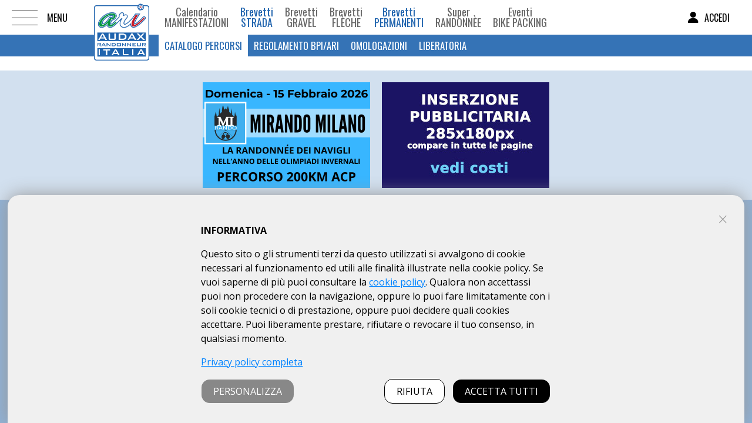

--- FILE ---
content_type: text/html; charset=UTF-8
request_url: https://www.audaxitalia.it/index.php?pg=brevetti_permanenti&org=349&obid=2912
body_size: 7801
content:
<!DOCTYPE html>
<html xmlns="http://www.w3.org/1999/xhtml" xml:lang="it" lang="it"><head><title>Brevetti PERMANENTI</title><meta http-equiv="Content-Type" content="text/html; charset=UTF-8" /><meta name="viewport" content="width=device-width, initial-scale=1, user-scalable=no, minimum-scale=1.0, maximum-scale=1.0" /><link rel="alternate" href="https://www.audaxitalia.it/index.php?pg=brevetti_permanenti&org=349&obid=2912" hreflang="it" /><link rel="apple-touch-icon" sizes="180x180" href="/apple-touch-icon.png" /><link rel="icon" type="image/png" href="/favicon-32x32.png" sizes="32x32" /><link rel="icon" type="image/png" href="/favicon-16x16.png" sizes="16x16" /><link rel="manifest" href="/site.webmanifest" /><meta name="msapplication-TileColor" content="#ffffff" /><meta name="theme-color" content="#ffffff" /><meta name="format-detection" content="telephone=no" /><link rel="canonical" href="https://www.audaxitalia.it/index.php?pg=brevetti_permanenti&org=349&obid=2912" /><meta name="robots" content="INDEX,FOLLOW" /><meta name="description" content="ARI (Audax Randonneur Italia) offre al ciclista un ampio numero di appuntamenti per pedalare su distanze da 100 a 1600 km. I brevetti - brevetti permanenti" /><meta name="keywords" content="randonnee, randonneur, parigi brest parigi, ultracycling, cicloturismo, biciclette, brevetti, noleggio biciclette, negozi di biciclette, costruttori di biciclette, riparazione biciclette,brevetti permanenti" /><meta property="og:site_name" content="A.R.I. Audax Randonneur Italia" /><meta property="og:url" content="https://www.audaxitalia.it/index.php?pg=brevetti_permanenti&org=349&obid=2912" /><meta property="og:title" content="Brevetti PERMANENTI" /><meta property="og:description" content="ARI (Audax Randonneur Italia) offre al ciclista un ampio numero di appuntamenti per pedalare su distanze da 100 a 1600 km. I brevetti - brevetti permanenti" /><link rel="image_src" href="https://www.audaxitalia.it/img/preview.png" /><meta property="og:image" content="https://www.audaxitalia.it/img/preview.png" /><meta property="og:type" content="article" /><script type="text/javascript">function doOnOrientationChange(){var i=window.orientation;90==i||-90==i?(w=sh,h=sw):(w=sw,h=sh),document.cookie="resolution="+w+("devicePixelRatio"in window?","+devicePixelRatio:",1")+"; path=/",window.jQuery&&$("img").each(function(){var i=$(this).width(),e=$(this).attr("src");-1!=e.indexOf("___w")&&(fields="img="+e+"&w="+i+"&cw="+$(this).parent().width(),$.ajax({url:"image-mobile/image-mobile.php",type:"post",data:fields,success:function(i,e,t){itemnode=getxmldoc(t);var n=getxml(itemnode,"img_r");$(this).attr("src",n)}}))})}var sw1=screen.width,sh1=screen.height;sw1>sh1?(sw=sh1,sh=sw1):(sw=sw1,sh=sh1),window.addEventListener("orientationchange",doOnOrientationChange),document.cookie="resolution="+sw+("devicePixelRatio"in window?","+devicePixelRatio:",1")+"; path=/";</script><script type="text/javascript">fd=window.FormData!==undefined;</script><script type="text/javascript">og="a:3:{s:2:\"pg\";s:19:\"brevetti_permanenti\";s:3:\"org\";s:3:\"349\";s:4:\"obid\";s:4:\"2912\";}";</script><script type="text/javascript" src="https://code.jquery.com/jquery-3.7.0.min.js"></script><link rel="preconnect" href="https://fonts.gstatic.com" /><link rel="dns-prefetch" href="https://fonts.gstatic.com" /><link rel="stylesheet" property="stylesheet" href="https://fonts.googleapis.com/css2?family=Open+Sans:wght@300..800&family=Oswald&display=swap" /><script type="text/javascript">window.onload=function(){document.getElementById('cover').style.display="none";}</script></head><body class="body"><div id="cover" style="position:fixed;height:100%;width:100%;top:0;left:0;background-color:#fff;z-index:9999;text-align:center;padding-top:250px;background-image:url(media/immagini/ari_audax_italia.png);background-position:center 20px;background-repeat:no-repeat;"><img src="i/loading.gif" alt="loading" /></div><div class="container-pusher"><div class="mp-pusher" id="mp-pusher"><nav id="mp-menu" class="mp-menu"><div class="mp-level"><div class="mh2 icon">MENU<a id="close_button" class="mp-close-btn" href="#"><i class="fa fa-close"></i></a></div><div class="dn" id="menu_selected" data-ts="2912">brevetti_permanenti</div><ul><li class="noicon" id="t_25"><a  href="index.php?pg=pagine&amp;tree_p=25">Chi siamo</a></li><li class="noicon" id="t_34"><a  href="index.php?pg=pagine&amp;tree_p=34">Organigramma</a></li><li class="icon icon-arrow-left" id="t_1"><a  href="#">Brevetto Rando | Cos'è</a><div class="mp-level" id="ts_1"><div class="mh2 icon">Brevetto Rando | Cos'è<a class="mp-close-btn" href="#"><i class="fa fa-close"></i></a></div><a class="mp-back" href="#">indietro</a><ul><li class="noicon" id="t_2"><a href="index.php?pg=pagine&amp;tree_p=1-2">MANUALE RANDO</a></li><li class="noicon" id="t_3"><a href="index.php?pg=pagine&amp;tree_p=1-3">Spirito Rando</a></li><li class="noicon" id="t_18"><a href="index.php?pg=pagine&amp;tree_p=1-18">Pedalare di notte</a></li><li class="noicon" id="t_4"><a href="index.php?pg=pagine&amp;tree_p=1-4">La storia</a></li></ul></div></li><li class="noicon" id="t_6"><a  href="index.php?pg=pagine&amp;tree_p=6">STATUTO</a></li><li class="noicon" id="t_42"><a  href="index.php?pg=pagine&amp;tree_p=42">Diventare Socio Organizzatore</a></li><li class="icon icon-arrow-left" id="t_31"><a  href="#">Organizzatori</a><div class="mp-level" id="ts_31"><div class="mh2 icon">Organizzatori<a class="mp-close-btn" href="#"><i class="fa fa-close"></i></a></div><a class="mp-back" href="#">indietro</a><ul><li class="noicon" id="t_45"><a href="index.php?pg=pagine&amp;tree_p=31-45">Quote Associative</a></li><li class="noicon" id="t_46"><a href="index.php?pg=pagine&amp;tree_p=31-46">Omologazioni</a></li><li class="noicon" id="t_48"><a href="index.php?pg=pagine&amp;tree_p=31-48">Rinvio e Annullamento eventi</a></li></ul></div></li><li class="noicon" id="t_43"><a  href="index.php?pg=pagine&amp;tree_p=43">Diventare Socio Ciclista</a></li><li class="noicon" id="t_44"><a  href="index.php?pg=pagine&amp;tree_p=44">Rinnovare Aricard</a></li><li class="noicon" id="t_35"><a  href="https://www.audaxitalia.it/index.php?pg=nazionale_ari">Nazionale Italiana Randonneur</a></li><li class="noicon" id="t_53"><a  href="https://www.audaxitalia.it/index.php?pg=campionati_enti">Campionati Enti</a></li><li class="noicon" id="t_29"><a  href="index.php?pg=pagine&amp;tree_p=29">Randagio Magazine</a></li><li class="noicon" id="t_12"><a  href="index.php?pg=pagine&amp;tree_p=12">Iscriversi online ad una manifestazione</a></li><li class="icon icon-arrow-left" id="t_8"><a  href="#">Visita Medica | Data Health</a><div class="mp-level" id="ts_8"><div class="mh2 icon">Visita Medica | Data Health<a class="mp-close-btn" href="#"><i class="fa fa-close"></i></a></div><a class="mp-back" href="#">indietro</a><ul><li class="noicon" id="t_50"><a href="index.php?pg=pagine&amp;tree_p=8-50">Datahealth: di cosa si tratta</a></li><li class="noicon" id="t_49"><a href="index.php?pg=pagine&amp;tree_p=8-49">FAQ Datahealth</a></li></ul></div></li><li class="noicon" id="t_28"><a  href="index.php?pg=pagine&amp;tree_p=28">Dichiarazione di Consapevolezza</a></li><li class="noicon" id="t_36"><a  href="https://www.audaxitalia.it/media/MANUALI-traking-ICRON2-0/ICRON_-2-1_Manuale-randonneur.pdf" target="_blank">ICRON: tracking elettronico</a></li><li class="noicon" id="t_40"><a  href="index.php?pg=pagine&amp;tree_p=40">ARI Hall of Fame</a></li><li class="noicon" id="t_47"><a  href="index.php?pg=pagine&amp;tree_p=47">Inserzioni Pubblicitarie</a></li><li class="noicon" id="t_41"><a  href="index.php?pg=pagine&amp;tree_p=41">Comunicazioni di ARI</a></li><li class="noicon" id="t_22"><a  href="index.php?pg=pagine&amp;tree_p=22">Logotipi di ARI</a></li><li class="mn_1" id="t_19859"><a href="index.php?pg=atlante_percorsi_login">Atlante percorsi</a></li><li class="mn_1" id="t_19639"><a href="index.php?pg=news">News</a></li><li class="mn_1" id="t_19791"><a href="index.php?pg=racconti">Racconti</a></li><li class="mn_1" id="t_19819"><a href="index.php?pg=faq_aricard">FAQ Aricard</a></li><li class="mn_1" id="t_19712"><a href="index.php?pg=contatti">Contatti</a></li></ul></div></nav><nav id="mp-menu_br" class="mp-menu"><div class="mp-level"><div class="mh2 icon">MENU BREVETTI<a id="close_button" class="mp-close-btn" href="#"><i class="fa fa-close"></i></a></div><div class="dn" id="pg_menu_selected" data-ts="brevetti_permanenti">brevetti_permanenti</div><ul><li id="b_manifestazioni"><a  href="index.php?pg=manifestazioni">Calendario MANIFESTAZIONI</a></li><li id="b_brevetti_strada"><a  href="#">Brevetti STRADA</a><div class="mp-level" id="ts_brevetti_strada"><div class="mh2 icon">Brevetti STRADA<a class="mp-close-btn" href="#"><i class="fa fa-close"></i></a></div><a class="mp-back" href="#">indietro</a><ul><li class="noicon" id="b_brevetti_strada"><a href="index.php?pg=brevetti_strada">Archivio</a></li><li class="noicon" id="b_regolamento_strada"><a href="index.php?pg=regolamento_strada">Regolamento</a></li><li class="noicon" id="b_omologazioni_strada"><a href="index.php?pg=omologazioni_strada">Omologazioni</a></li><li class="noicon" id="b_master_audax"><a href="index.php?pg=master_audax">Master Audax</a></li><li class="noicon" id="b_nazionale_ari"><a href="index.php?pg=nazionale_ari">Nazionale</a></li><li class="noicon" id="b_calendario_challenge"><a href="index.php?pg=calendario_challenge">Challenge</a></li><li class="noicon" id="b_calendario_circuiti"><a href="index.php?pg=calendario_circuiti">Circuiti</a></li><li class="noicon" id="b_grand_tour_italia"><a href="index.php?pg=grand_tour_italia">IGT</a></li><li class="noicon" id="b_audax_club_parisienne"><a href="index.php?pg=audax_club_parisienne">ACP</a></li><li class="noicon" id="b_les_randonneurs_mondiaux"><a href="index.php?pg=les_randonneurs_mondiaux">LRM</a></li></ul></div></li><li id="b_brevetti_offroad"><a  href="#">Brevetti GRAVEL</a><div class="mp-level" id="ts_brevetti_offroad"><div class="mh2 icon">Brevetti GRAVEL<a class="mp-close-btn" href="#"><i class="fa fa-close"></i></a></div><a class="mp-back" href="#">indietro</a><ul><li class="noicon" id="b_brevetti_offroad"><a href="index.php?pg=brevetti_offroad">Calendario</a></li><li class="noicon" id="b_master_audax_gravel"><a href="index.php?pg=master_audax_gravel">MASTER AUDAX GRAVEL</a></li><li class="noicon" id="b_regolamento_offroad"><a href="index.php?pg=regolamento_offroad">Regolamento</a></li><li class="noicon" id="b_omologazioni_offroad"><a href="index.php?pg=omologazioni_offroad">Omologazioni</a></li><li class="noicon" id="b_nazionale_ari"><a href="index.php?pg=nazionale_ari">Nazionale</a></li></ul></div></li><li id="b_brevetti_fleche"><a  href="index.php?pg=brevetti_fleche">Brevetti FLÈCHE</a></li><li id="b_brevetti_permanenti"><a  class="msel" href="#">Brevetti PERMANENTI</a><div class="mp-level" id="ts_brevetti_permanenti"><div class="mh2 icon">Brevetti PERMANENTI<a class="mp-close-btn" href="#"><i class="fa fa-close"></i></a></div><a class="mp-back" href="#">indietro</a><ul><li class="noicon" id="b_brevetti_permanenti"><a class="msel" href="index.php?pg=brevetti_permanenti">Catalogo percorsi</a></li><li class="noicon" id="b_regolamento_bpi_ari"><a href="index.php?pg=regolamento_bpi_ari">Regolamento BPI/ARI</a></li><li class="noicon" id="b_omologazioni_permanenti"><a href="index.php?pg=omologazioni_permanenti">Omologazioni</a></li><li class="noicon" id="b_modulo_delega_permanenti"><a href="index.php?pg=modulo_delega_permanenti">Liberatoria</a></li></ul></div></li><li id="b_super_randonnee"><a  href="#">Super Randonnèe</a><div class="mp-level" id="ts_super_randonnee"><div class="mh2 icon">Super Randonnèe<a class="mp-close-btn" href="#"><i class="fa fa-close"></i></a></div><a class="mp-back" href="#">indietro</a><ul><li class="noicon" id="b_super_randonnee"><a href="index.php?pg=super_randonnee">Catalogo percorsi</a></li><li class="noicon" id="b_omologazioni_super_randonnee"><a href="index.php?pg=omologazioni_super_randonnee">Omologazioni</a></li><li class="noicon" id="b_finisher_super_randonnee"><a href="index.php?pg=finisher_super_randonnee">Finisher LSR/ACP</a></li><li class="noicon" id="b_modulo_delega_super_randonnee"><a href="index.php?pg=modulo_delega_super_randonnee">Liberatoria</a></li></ul></div></li><li id="b_eventi_bikepacking"><a  href="#">Eventi BIKE PACKING</a><div class="mp-level" id="ts_eventi_bikepacking"><div class="mh2 icon">Eventi BIKE PACKING<a class="mp-close-btn" href="#"><i class="fa fa-close"></i></a></div><a class="mp-back" href="#">indietro</a><ul><li class="noicon" id="b_eventi_bikepacking"><a href="index.php?pg=eventi_bikepacking">Calendario</a></li><li class="noicon" id="b_regolamento_bikepacking"><a href="index.php?pg=regolamento_bikepacking">Regolamento</a></li><li class="noicon" id="b_finisher_ebp"><a href="index.php?pg=finisher_ebp">Finisher EBP</a></li><li class="noicon" id="b_modulo_delega_bikepacking"><a href="index.php?pg=modulo_delega_bikepacking">Liberatoria</a></li></ul></div></li></ul></div></nav><div class="scroller"><div class="hfx"><div class="menu-trigger-d"><a href="#" id="trigger" class="menu-trigger"></a></div><div class="menu_h"><div id="home"><a href="https://www.audaxitalia.it/" title="A.R.I. Audax Randonneur Italia"><img src="media/immagini/ari_audax_italia.png" alt="A.R.I. Audax Randonneur Italia" srcset="media/immagini/ari_audax_italia_2x.png 2x, media/immagini/ari_audax_italia_3x.png 3x" /></a></div><div id="menu_trigger_br" class="menu-trigger-d_b"><a href="#" id="trigger_br">BREVETTI<i class="fa-solid fa-chevron-right ml10"></i></a></div><div class="menu_h_b"><a href="index.php?pg=manifestazioni"><span class="mn1">Calendario</span><span class="mn2">MANIFESTAZIONI</span></a><a class="m1s" href="index.php?pg=brevetti_strada"><span class="mn1">Brevetti</span><span class="mn2">STRADA</span></a><a href="index.php?pg=brevetti_offroad"><span class="mn1">Brevetti</span><span class="mn2">GRAVEL</span></a><a href="index.php?pg=brevetti_fleche"><span class="mn1">Brevetti</span><span class="mn2">FLÈCHE</span></a><a class="m1s" href="index.php?pg=brevetti_permanenti"><span class="mn1">Brevetti</span><span class="mn2">PERMANENTI</span></a><a href="index.php?pg=super_randonnee"><span class="mn1">Super</span><span class="mn2">Randonnèe</span></a><a href="index.php?pg=eventi_bikepacking"><span class="mn1">Eventi</span><span class="mn2">BIKE PACKING</span></a></div></div><ul class="menu_box_lg"><li><a href="#" id="trigger_l" class="menu_lg"><i class="fa fa-user"></i><span>ACCEDI</span></a></li></ul><div class="header"><div class="menu_h1"><a class="m2s" href="index.php?pg=brevetti_permanenti">Catalogo percorsi</a><a href="index.php?pg=regolamento_bpi_ari">Regolamento BPI/ARI</a><a href="index.php?pg=omologazioni_permanenti">Omologazioni</a><a href="index.php?pg=modulo_delega_permanenti">Liberatoria</a></div></div></div><table class="container-tb"><tr><td class="body-tb"><div class="scroller-inner"><a id="top"></a><div id="container"><div class="container1"><div class="csp fr_c" id="csp_brevetto" data-obj="brevetto"></div></div></div></div><a class="atop" href="#"><i class="fa fa-chevron-up"></i></a></td></tr><tr><td class="footer-tb"><div class="bx_b_5"><div class="bx_b_51"><div class="bx_b_3"><div class="fr_c_b"><div class="fr_m fr_b5 mouse"><div onclick="go_url('https://www.audaxitalia.it/index.php?pg=calendario_brm_acp&org=4&obid=3862',1);"><img src="media/banner/BANNER-ARI-MiRando-2026-2.png" alt="" /></div></div><div class="fr_m fr_b5 mouse"><div onclick="go_url('https://www.audaxitalia.it/index.php?pg=pagine&tree_p=47',1);"><img src="media/inserzionisti/2020/INSERZIONE285x180.jpg" alt="inserzione" /></div></div></div></div></div></div><div class="bx_b_6"><div class="bx_b_61"><div class="bx_b_3"><div class="fr_c_b"><div class="fr_m fr_b5 mouse"><div onclick="go_url('https://www.bicycle-line.com/?utm_source=audaxitalia&utm_medium=banner&utm_campaign=sito_Ari',1);"><img src="media/banner/bycicle-line.gif" alt="Bycicle Line" /></div></div><div class="fr_m fr_b5 mouse"><div onclick="go_url('https://www.treesport.eu/',1);"><img src="media/banner/Treesport-Banner-per-sito.jpg" alt="Treesport" /></div></div><div class="fr_m fr_b5 mouse"><div onclick="go_url('https://www.mobilitadolce.net/',1);"><img src="media/banner/Logo-amodo400.jpg" alt="AMODO" /></div></div><div class="fr_m fr_b5 mouse"><div onclick="go_url('https://www.audaxitalia.it/index.php?pg=grand_tour_italia',1);"><img src="media/banner/Banner-IGT-per-sito.jpg" alt="" /></div></div><div class="fr_m fr_b5 mouse"><div onclick="go_url('https://formulabici.it/',1);"><img src="media/loghi/Logo-Formula-Bici285x180.jpg" alt="FORMULA BICI" /></div></div><div class="fr_m fr_b5 mouse"><div onclick="go_url('http://www.randonneursmondiaux.org/',1);"><img src="media/banner/randoneurs-mondieux.png" alt="LES RANDONNEUR MONDIEAUX" /></div></div><div class="fr_m fr_b5 mouse"><div onclick="go_url('http://www.audax-club-parisien.com/FR/',1);"><img src="media/loghi/LogoACP.jpg" alt="AUDAX CLUB PARISIENNE" /></div></div></div></div></div></div><div id="footer"><table class="footer_t"><tr><td class="footer_td1"><div class="footer_td1_1"><img src="media/immagini/ari_audax_italia.png" alt="A.R.I. Audax Randonneur Italia" srcset="media/immagini/ari_audax_italia_2x.png 2x, media/immagini/ari_audax_italia_3x.png 3x" /></div><div id="social" class="social"><div class="facebook-f"><a href="https://www.facebook.com/AudaxRandonneurItalia/" target="_blank" class="fab fa-facebook-f" title="Facebook" data-rel="tooltip"></a></div><div class="instagram"><a href="https://instagram.com/audaxrandonneuritalia?igshid=OGQ5ZDc2ODk2ZA==" target="_blank" class="fab fa-instagram" title="Instagram" data-rel="tooltip"></a></div><div class="youtube"><a href="https://youtube.com/@a.r.i.audaxrandonneuritali212?si=Ni-u_rUDuWvWDt_0" target="_blank" class="fab fa-youtube" title="YouTube" data-rel="tooltip"></a></div></div></td><td class="footer_td2"><table class="ft_cont"><tr><td><div class="f_lb">Sede legale e amministrativa:</div><p>Via Rivali S. Bartolomeo 2, 48022 LUGO (RA)</p><p>P.I.&nbsp;06203080962<br />C.F.&nbsp;92038170152<br /><br /></p></td><td><a class="af" href="index.php?pg=cookies_policy">COOKIES</a><a class="af" href="index.php?pg=privacy">PRIVACY</a></td></tr></table></td></tr></table></div></td></tr></table></div><div id="mp-menu_l" class="mp-menu_l "><div class="mp-level"><div class="icon mh2">ACCEDI/ASSOCIATI<a class="mp-close-btn" href="#"><i class="fa fa-close"></i></a></div><div id="loginb"><div id="kbox_c_login"><div id="loginbox" class="loginbox"><div class="loginbox_c loginbox_r"><a class="btnX2A btnX2AL mb20" href="index.php?pg=registrati">Diventa socio Ciclista</a><a class="btnX2A btnX2AL1 btnX2_orange" href="index.php?pg=registrati_societa">Diventa organizzatore Socio ARI</a></div><div class="loginbox_c_tit">ACCESSO SOCIO CICLISTA</div><div class="loginbox_c"><form id="login_c" method="post" action="login.php"><input type="hidden" name="login_type" value="c" /><input type="hidden" name="w" value="login" /><input type="hidden" name="loc" value="/index.php?pg=brevetti_permanenti&org=349&obid=2912" />Indirizzo E-Mail:<br /><input type="text" size="22" name="u" value="" /><br />Password:<br /><input type="password" size="22" name="p" value="" /><br /></form><br /><a class="btnX2A btnX2ALa btnX2AL" href="javascript:update('login_c')">Accedi</a><div class="mt5"><a class="kca1" href="javascript:open_pan_updown('passw_c')">Hai perso la password?</a></div><div id="passw_c" class="loginbox_forgot" style="display:none;">Inserisci la tua username/e-mail<br /><form id="login_p_c" method="post" action="login.php"><input type="hidden" name="tu" value="partecipante" /><input type="hidden" name="login_type" value="c" /><input type="hidden" name="loc" value="/index.php?pg=brevetti_permanenti&org=349&obid=2912" /><input type="hidden" name="w" value="login" /><input type="text" name="dimpassw" value="" /><br /></form><a class="btnX2A btnX2ALa btnX2AL" href="javascript:update('login_p_c')">Richiedi password</a>Una e-mail con una nuova password verr&agrave; inviata al tuo indirizzo e-mail</div></div><div class="loginbox_c_tit">ACCESSO SOCIO ORGANIZZATORE</div><div class="loginbox_c"><form id="login_o" method="post" action="login.php"><input type="hidden" name="login_type" value="o" /><input type="hidden" name="w" value="login" /><input type="hidden" name="loc" value="/index.php?pg=brevetti_permanenti&org=349&obid=2912" />Indirizzo E-Mail:<br /><input type="text" size="22" name="u" value="" /><br />Password:<br /><input type="password" size="22" name="p" value="" /><br /></form><br /><a class="btnX2A btnX2ALa btnX2AL" href="javascript:update('login_o')">Accedi</a><div class="mt5"><a class="kca1" href="javascript:open_pan_updown('passw_o')">Hai perso la password?</a></div><div id="passw_o" class="loginbox_forgot" style="display:none;">Inserisci la tua username/e-mail<br /><form id="login_p_o" method="post" action="login.php"><input type="hidden" name="tu" value="organizzatore" /><input type="hidden" name="login_type" value="o" /><input type="hidden" name="loc" value="/index.php?pg=brevetti_permanenti&org=349&obid=2912" /><input type="hidden" name="w" value="login" /><input type="text" name="dimpassw" value="" /><br /></form><a class="btnX2A btnX2ALa btnX2AL" href="javascript:update('login_p_o')">Richiedi password</a>Una e-mail con una nuova password verr&agrave; inviata al tuo indirizzo e-mail</div></div></div></div></div></div></div></div><script type="text/javascript" src="o/js/menu/js/modernizr.custom.js"></script><script type="text/javascript" src="o/js/css/jquery-ui.js"></script><script type="text/javascript" src="o/js/flexslider/jquery.flexslider-min.js"></script><script type="text/javascript" src="o/js/menu/js/classie.js"></script><script type="text/javascript" src="o/js/menu/js/mlpushmenu.js"></script><script type="text/javascript" src="o/js/sessvars.js"></script><script type="text/javascript" src="o/js/jquery-jmenu.js"></script><script type="text/javascript" src="o/js/js.js?ts=1"></script><script type="text/javascript" src="o/js/manage_js.js?ts=1.2"></script><script type="text/javascript" src="o/js/js_ari.js?ts=1.34"></script><script type="text/javascript" src="o/js/selectbox/jquery.combo.select.js"></script><script type="text/javascript" src="o/js/jquery-outerhtml.js"></script><script type="text/javascript" src="o/js/fancybox/jquery.fancybox.js"></script><script type="text/javascript" src="o/js/fancybox/fancybox_init.js"></script><script type="text/javascript" src="o/js/respond.min.js"></script><script type="text/javascript" src="o/js/raty/jquery.raty.js"></script><script type="text/javascript" src="o/js/progressive-image/js/progressive-image.js"></script><link rel="stylesheet" property="stylesheet" href="o/js/css/jquery-ui.css" /><link rel="stylesheet" property="stylesheet" href="o/fonts/fontawesome-pro-6.3.0-web/css/all.min.css" /><link rel="stylesheet" property="stylesheet" href="o/css.css?ts=1.42" /><link rel="stylesheet" property="stylesheet" href="o/css_menu.css" /><link rel="stylesheet" property="stylesheet" href="o/css_brevetto.css?ts=1.42" /><link rel="stylesheet" property="stylesheet" href="o/css_iscrizione.css" /><link rel="stylesheet" property="stylesheet" href="o/js/flexslider/flexslider-theme.css" /><link rel="stylesheet" property="stylesheet" href="o/js/menu/css/icons.css" /><link rel="stylesheet" property="stylesheet" href="o/js/menu/css/component.css" /><link rel="stylesheet" property="stylesheet" href="o/js/jquery-jmenu/css.css" /><link rel="stylesheet" property="stylesheet" href="o/js/selectbox/combo.select.css" /><link rel="stylesheet" property="stylesheet" href="o/js/fancybox/jquery.fancybox.css" /><link rel="stylesheet" property="stylesheet" href="o/js/raty/jquery.raty.css" /><link rel="stylesheet" property="stylesheet" href="o/js/progressive-image/css/progressive-image.css" /><!--[if IE]><script type="text/javascript" src="o/pngfixie/iepngfix_tilebg.js"></script><style type="text/css">img, div, input { behavior: url("o/pngfixie/iepngfix.htc") }</style><![endif]--><div id="ma"></div><div id="ma1"></div><!--googleoff: index--><style>
#disclaimer-cookies {
background:#f0f0f0;color:#000;
border-top-left-radius:20px;
border-top-right-radius:20px;
display:none;position:fixed;bottom:0;margin:0 1%;z-index:9999999;line-height:1.5em;padding:2em;font-size:16px;-webkit-box-shadow: 0px 0px 30px #999;-moz-box-shadow: 0px 0px 30px #999;box-shadow: 0px 0px 30px #999;}
#disclaimer-cookies1 {width:50%;margin:0 auto;}
#disclaimer-cookies a {color:#0083FF;}
.chx{position:absolute;right:20px;top:20px;display:block;padding:10px;text-decoration:none;color:#999 !important;font-size:20px;}
.chx{text-decoration:none;}
#cookie_p {display:none;margin-top:20px;}
.cook_tb {width:100%;border-spacing:0;table-layout:fixed;}
.cook_tb td {width:50%}
.cook_tb1 {width:100%;border-spacing:0;table-layout:fixed;border:0 solid #999;background:#e0e0e0}
.cook_tb1 td {vertical-align:top;}
.cook_tb1a {padding:15px 20px;}
.cook_tb1b {text-align:center;width:80px;padding-top:15px;}
a.cook_a {display:inline-block;border-radius:14px;padding: 8px 20px;width:auto;text-align:center;text-decoration:none;text-transform:uppercase;}
.cck_p{color:#777;margin-top:15px;line-height:18px;font-size:15px;}    
.cck{color:#777;border-bottom:1px solid #aaa;font-size:13px;line-height:16px;padding:10px 0;}    

@media (max-width:480px) {
#disclaimer-cookies {font-size:14px;max-height:80%;overflow:auto;}
#disclaimer-cookies1 {width:98%;}
.cook_tb td {display:block;width:100%}  
.cook_tb td a {display:block;width:100%;margin-bottom:10px;border-radius:4px;}  
}

/* The switch - the box around the slider */
.switch{position:relative;display:inline-block;width:52px;height:30px;}
.switch input{opacity:0;width:0;height:0;}
.slider{position:absolute;cursor:pointer;top:0;left:0;right:0;bottom: 0;background-color:#ccc;-webkit-transition:.4s;transition:.4s;}
.slider:before{position:absolute;content:"";height:22px;width:22px;left:4px;bottom:4px;background-color:white;-webkit-transition:.4s;transition:.4s;}
.mutedslider{position:absolute;cursor:pointer;top:0;left:0;right:0;bottom: 0;background-color:#ccc;}
.mutedslider:before{position:absolute;content:"";height:22px;width:22px;left:4px;bottom:4px;background-color:white;-webkit-transform: translateX(22px);-ms-transform: translateX(22px);transform: translateX(22px);}
input:checked + .slider{background-color:#2196F3;}
input:focus + .slider{box-shadow: 0 0 1px #2196F3;}
input:checked + .slider:before {-webkit-transform: translateX(22px);-ms-transform: translateX(22px);transform: translateX(22px);}
.mutedslider {opacity:.6;cursor: not-allowed!important;}
.mutedslider *{cursor: not-allowed!important;}
.slider.round,.mutedslider.round {border-radius:30px;}
.slider.round:before,.mutedslider.round:before {border-radius:50%;}
</style>    
<div id="disclaimer-cookies"><div id="disclaimer-cookies1"><a class="chx" href="javascript:ckx();"><i class="fal fa-times"></i></a><p><strong>INFORMATIVA</strong></p>
<p>Questo sito o gli strumenti terzi da questo utilizzati si avvalgono di cookie necessari al funzionamento ed utili alle finalit&agrave; illustrate nella cookie policy. Se vuoi saperne di pi&ugrave; puoi consultare la <a href="index.php?pg=cookies_policy" target="_blank" rel="noopener">cookie policy</a>. Qualora non accettassi puoi non procedere con la navigazione, oppure lo puoi fare limitatamente con i soli cookie tecnici o di prestazione, oppure puoi decidere quali cookies accettare. Puoi liberamente prestare, rifiutare o revocare il tuo consenso, in qualsiasi momento.</p><p><a href="index.php?pg=privacy" target="_blank">Privacy policy completa</a></p>
<table class="cook_tb">
<tbody>
<tr>
<td>
<a class="cook_a mr20" style="background:#888;color:#fff;" href="javascript:opcp()">PERSONALIZZA</a>
</td>
<td class="aright">
<a class="cook_a mr10 cook_h" style="background:#fff;color:#000;border:1px solid #000;" href="javascript:okcookie('No')">RIFIUTA</a>
<a class="cook_a cook_h" style="background:#000;color:#fff;" href="javascript:okcookie('Ok')">ACCETTA TUTTI</a></td>
</tr>
</tbody>
</table>

<div id="cookie_p"><table class="cook_tb1"><tbody><tr><td class="cook_tb1a"><strong>Cookie tecnici strettamente necessari</strong><br />Questi strumenti sono di natura prettamente tecnica e non vengono utilizzati per il tracciamento, pertanto, <strong>NON</strong> richiedono il tuo consenso.<div class="cck_p">Cookies salvati: <div class="cck mt10"><strong>info-cookie</strong>, <strong>PHPSESSID</strong>, <strong>resolution</strong>, <br />i cookies che iniziano con <strong>ck_</strong><br />Tipo: HTTP</div></div></td><td class="cook_tb1b"><label class="switch"><input checked class="ick" name="ck_tech" value="1" type="checkbox" /><span class="mutedslider round"></span></label></td></tr></tbody></table><table class="cook_tb1 mt5"><tbody><tr><td class="cook_tb1a"><strong>Cookie statistici</strong><br />I cookie statistici aiutano i proprietari del sito web a capire come i visitatori interagiscono con i siti raccogliendo e trasmettendo informazioni in forma <strong>ANONIMA</strong>.<br /><div class="cck_p">Fornitore: <strong>Google</strong><br /><a href="https://policies.google.com/privacy" target="_blank">Vedi l'informativa sulla privacy di Google <i class="fa fa-link"></i></a><br /><br />Cookies salvati:<div class="cck"><strong>_ga</strong><br />Utilizzato per distinguere gli utenti.Scadenza: 2 anni<br />Tipo: HTTP</div><div class="cck"><strong>_gid</strong><br />Registra un ID univoco utilizzato per generare dati statistici su come il visitatore utilizza il sito internet.<br />Scadenza: 1 giorno<br />Tipo: HTTP</div><div class="cck"><strong>__gads</strong><br />Serve a misurare le interazioni con gli annunci sul nostro dominio e impedire che gli stessi annunci vengano mostrati troppe volte.<br />Scadenza: 1 anno<br />Tipo: HTTP</div><div class="cck">Cookie che inizia per <strong>_gat_gtag_</strong><br />Utilizzato per il riconoscimento anonimo dell'utente.<br />Scadenza: 1 minuto<br />Tipo: HTTP</div></div></td><td class="cook_tb1b"><label class="switch"><input checked class="ick" name="ck_ga" value="1" type="checkbox" /><span class="slider round"></span></label></td></tr></tbody></table>
<table class="cook_tb mt10"><tbody>
<tr>
<td class="aright">
<a class="cook_a mr10" style="background:#fff;color:#000;border:1px solid #000;" href="javascript:okcookie('No')">RIFIUTA</a>
<a class="cook_a mr10" style="background:#fff;color:#000;border:1px solid #000;" href="javascript:okcookie('S')">ACCETTA SELEZIONATI</a>
<a class="cook_a" style="background:#000;color:#fff;" href="javascript:okcookie('Ok')">ACCETTA TUTTI</a></td>
</tr>
</tbody></table></div></div></div><script>function ckx(){document.getElementById('disclaimer-cookies').style.display='none';}function opcp(){if (document.getElementById('cookie_p').style.display == 'none') {document.getElementById('cookie_p').style.display='block';$('.cook_h').hide();} else {document.getElementById('cookie_p').style.display='none';$('.cook_h').show();}}function okcookie(v,n){if (v == "S") {$('.ick').each(function(){var nn = $(this).attr('name');var vv = "No";if ($(this).prop('checked')) {vv = "Ok";}document.cookie=nn+'='+vv+';max-age='+60*60*24*182+';path=/';});v = "Ok";} else {$('.ick').each(function(){var nn = $(this).attr('name');document.cookie = nn+'=; max-age=-99999999;path=/';});}document.cookie='info-cookie='+v+';max-age='+60*60*24*182+';path=/';document.getElementById('disclaimer-cookies').style.display='none';location.reload(true);}function addEvent(element,eventName,fn){if(element.addEventListener){element.addEventListener(eventName,fn,false);}else if(element.attachEvent){element.attachEvent('on'+eventName,fn);}}addEvent(window,'load',function(){document.getElementById('cover').style.display="none";});var x=document.cookie;if(x.indexOf('info-cookie')<0){document.getElementById('disclaimer-cookies').style.display='block';}else{document.getElementById("disclaimer-cookies").style.display='none';}function dc_sh(){document.getElementById('disclaimer-cookies').style.display='block';}
</script><!--googleon: index--></div></body></html>

--- FILE ---
content_type: text/css
request_url: https://www.audaxitalia.it/o/css_brevetto.css?ts=1.42
body_size: 4819
content:
/*****/
    .brpast {
    opacity:.7;
    -moz-opacity:0.7;
    filter:alpha(opacity=70);
    }
    .brpast a, .brpast a:hover {
    color:#777 !important;
    }
    .brtoday {
    background:#92ED8C !important;
    font-weight:bold !important;
    }
    .br_clorg {
    padding:0 !important;
    margin-bottom:10px;
    }
    .br_pp {
    padding:4px !important;
    margin-bottom:2px;
    }
    .br_cl0 {
    padding:0 !important;
    /*margin-bottom:10px;*/
    }
    .br_cl0 a {
    color:#000;
    }
    .br_cl0BR {
    border:1px solid #ddd;
    padding-right:10px;
    /*border-right:10px solid transparent;*/
    }
    .br_cl0 div {
    padding:5px;
    text-align:center;
    vertical-align: top;
    }
    /*.br_cl0 div div {
    display:inline-block;
    width:50%;
    }*/
    .br_c1 {
    background: #f1f1f1;
    height:60px;
    width:100%;
    display:table !important;
    }
    .br_c1 div {
    display:table-cell !important;
    width:50% !important;
    padding:0;
    vertical-align: middle !important;
    }


.brzdisp {
/*margin-top:40px;*/
padding:0 10px;
margin-top:20px;
position:relative;
}
.brzdisp_g {
margin-left:0 !important;
margin-right:0 !important;
}
/*.brzdisp_g .h2t {
margin-left:0;
margin-top:50px;
}*/
.brzdisp_org {
margin-top:20px;

}
.brzdisp .h2t:after {
content:' ';
display: block;
height:2px !important;
background:#2064ae;
width:65px;
margin-bottom:20px;
}
.brzdisp .image-gallery {
display:inline-block;
width:225px;
height:225px;
margin:5px;
}
.brzdisp .image-gallery img {
width:100%;   
}



div.br_ckp {
padding:10px !important;
/*background:url(../img/bgm4.png);*/
margin-bottom:20px;
}
div.br_ckp1 {
padding:10px !important;
/*background:url(../img/bgm4.png);*/
margin:0px;
}

table.br_ckp_h {
width:100%;
color:#fff;
background:#2064AE;
margin-bottom:3px;
border-collapse: collapse;border-spacing: 0;table-layout: fixed;
}
table.br_ckp_h td {
vertical-align:middle;
padding:10px 15px;
}
table.br_ckp_h td div {
font-size:28px !important;
font-family: 'Oswald', sans-serif;
font-weight:normal;
}

table.br_ckp {
width:100%;
border-collapse: collapse;border-spacing: 0;table-layout: fixed;
}
table.br_ckp td {
vertical-align:top;
}
table.br_ckp td.t2 {
width:170px;
text-align:right;
}
table.br_ckp td.t3 {
width:135px;
text-align:right;
}
table.br_ckp td.t3 .msgok {
margin-bottom:0px !important;
}
td.br_ckp1 {
/*background:url(../img/bgc.png);*/
padding:10px;
}

.br_cl {
padding-left:4px;	
padding-right:4px;	
}
.br_cl1 {
padding-left:8px;	
padding-right:8px;	
}

table.br_desc_d {
width:100%;
background:#d0d0d0;
margin-top:5px;
margin-bottom:5px;
}
table.br_desc_d td {
vertical-align:top;
width:50%;
padding:5px !important;
}

table.brt1 {
width:100%;
table-layout:fixed;
border-spacing:0;
border-collapse: collapse;
background:rgba(255,255,255,.2);
}
table.brt1 td {
padding:0;
vertical-align:middle;
color:#fff;
}

    .br_non_compilato {height:70px;padding:10px !important; color:#B8850A;}

    .br_mod {height:40px;line-height:40px;padding:0 !important;}
    .br_mod table {width:100%;border-collapse: collapse;border-spacing: 0;table-layout: fixed;}
    .br_mod td {padding:0;}
    .br_mod a {
    display: block;
    /*width:33.333333333333%;
    height:100%;*/
    text-align: center;
    background:#ddd;
    text-transform: uppercase;
    text-decoration: none;
    cursor: pointer;
    font-family:"Oswald";
    }
    .br_mod a:hover {
    background:#2064ae;
    color:#fff;
    }


td.br_data {
width:60px;
height:60px;
line-height:20px;
background:#2064AE;
text-align:center;
color:#fff;
}
.cita {
/*background:#2e9526;#2e9526 !important;*/
background-image:url(../img/campionato_italiano.svg);
}
.cita_br {
display:inline-block;
height:20px;
width:20px;
float: right;
margin:10px;
-webkit-border-radius: 50%;
-moz-border-radius: 50%;
border-radius: 50%;
border:1px solid #fff;
}
.cita_br .cita {
background-repeat: repeat-y;
background-position: center;
background-size: cover;
}

.extc {
background:#ff6633 !important;
}
.extc_1 {
display:inline-block;
background:#ff6633 !important;
padding:0 12px;
}
.extc_i {
background-image:url(../img/extreme_cita.gif);
}
.grvl {
background:#570017 !important;
}
.grvl1 {
display:inline-block;
background:#570017 !important;
padding:0 12px;
}

.rdrg {
background:#cd7722 !important;/*663300*/
}
.rdrg1 {
background:#A35100 !important;
}

.rdpk {
background:#f7b3bf !important;
}
.rdpkc {
color:#e492a0 !important;
}

.bribg {
background:#E91FBF !important;
}
.cpabg {
background:#999 !important;
}
.br_dal {
display:inline-block;
width:25px;	
}
td.br_nm {
text-align:left;
padding:0 20px !important;
line-height:40px;
height:30px;
}
td.br_km {
text-align:left;
padding:0 20px !important;
vertical-align: top !important;
height:25px;
}
td.br_prov {
width:60px !important;
height:30px;
vertical-align: top !important;
padding:0 20px !important;
text-align:right;
}
/*
table.brt {
width:100%;
border-collapse: collapse;
border-spacing: 0;
}
table.brt td {
padding:10px;
vertical-align:top;
}*/


.br_data1 {
padding:0px !important;
text-transform:uppercase;
line-height:40px;
/*background:#2064ae;*/
background:#63749F;
text-align:center;
color:#fff;
font-size:18px;
font-family:"Oswald";
}
.br_km1 {
font-weight: bold;
/*border-right:1px dotted #ddd;*/
}
.br_data1_or {
background:#D17920 !important;
}
.br_data1_ebp {
background:#eb405c !important;
}



td.br_km1 {
width:150px;
text-align:left;
/*border-right:1px dotted #ddd;*/
}
td.br_comune {
width:150px;
text-align:left;
/*border-right:1px dotted #ddd;*/
}
td.br_nome {
width:170px;
text-align:left;
}
td.br_org {
text-align:left;
}
td.br_desc {
padding:0px !important;
text-align:left;
}
td.br_desc div.br_desc {
margin-top:4px;
padding:8px;
/*background:url(../img/bg0.jpg);*/
text-align:left;
text-decoration:none !important;
color:#313131 !important;
}
td.br_desc h3 {
color:#465c89;
font-size:16px;
}
td.br_desc hr {
color:#465c89;
border:1px solid #465c89;
}

div.fake_a {
cursor:hand;	
cursor:pointer;
color:#2064AE !important;
}
div.fake_a a {
text-decoration: none !important;
}
/*div.fake_a td {
color:#000 !important;
}*/
div.fake_a td.br_data {
color:#fff !important;
text-align:center;
}
div.fake_a table.br_desc_d td {
color:#313131 !important;
}
.acpbg {background:#ffff00;}
.cporbg {background:#c2b67d;}
.borbg {background:#a35200;}
.rmbg {background:#ffcc00;}
.misto {background:#6A9F63;}
.strada {background:#63749F;}


.acp,.mtbrg,.mtbri,.mtcpa,.bor,.cpor,.rm,.strada_b,.misto_b,.rm_b,.fleche_b {
padding-left:0;
border-left:20px solid #fff;
}
.acp {border-color:#ffff00;	}
.mtbrg {border-color:#A35100;}
.mtbri {border-color:#E91FBF;}
.mtcpa {border-color:#999;}
.bor {border-color:#a35200;}
.cpor {border-color:#c2b67d;}
.rm {border-color:#ffcc00;}
.misto_b {border-color:#6A9F63;}
.strada_b {border-color:#63749F;}
.rm_b {border-color:#ffcc00;}
.fleche_b {border-color:#25b818;}

.legenda_br0 {
min-height:64px;
padding:10px 20px;
background:rgba(188,196,212,0.2);
margin:10px 0;
border: 1px dashed #ddd;
}
.legenda_br0_ofull {
}
.legenda_br {
display:block;
float:left;

vertical-align: top;
margin-top:4px;

line-height:15px;
font-size:11px;
color:#666;
width:212px;
}
.legenda_br:nth-child(3) {
clear:left;
}
/*.legenda_br0_ofull .legenda_br:nth-child(3) {
clear:none !important;
}
.legenda_br0_ofull .legenda_br:nth-child(1),
.legenda_br0_ofull .legenda_br:nth-child(3),
.legenda_br0_ofull .legenda_br:nth-child(6),
.legenda_br0_ofull .legenda_br:nth-child(8) {
clear:left !important;
    border:1px solid red;
}*/
.legenda_br div {
display:inline-block;
height:15px;
width:15px;
margin-right:3px;
}
.legenda_br1 {
width:115px !important;
white-space: nowrap;
}
.legenda_br1 div {
height:15px;
width:6px;
}
@media (max-width:480px) {
.legenda_br0 .fllt,.legenda_br0 .flrt,.legenda_br {
float:none !important;
}
.legenda_br {
display:block;
margin-top:5px;
line-height:22px;
font-size:12px;
width:100%;
clear:left !important;
}

}
/*************/
table.brz {
width:100%;
border-collapse: collapse;
border-spacing: 0;
table-layout: fixed;
}
table.brz td {
vertical-align:top;
}
td.brzA {
width:20%;
padding:35px;
padding-right:20px;
}


/*td.brzA div {
margin:10px;  
}*/
td.brzA div.lb,.brz_menu div.lb {
margin:0px;  
}



td.brzB {
padding:0px;
/*background:url(../img/bgwh1.png);*/
}
.opr {
text-align:center;	
}

td.brzA,td.brzB {
display: block;
width:100%;
vertical-align: top;
padding:0;
}

.aem {
display:inline-block;
padding:5px 10px;
width:auto;
text-transform: uppercase;
text-align:center;
background:rgba(32,100,174,.8);
color:#fff;
text-decoration: none;
border-radius: 4px;
margin:0 auto;
margin-top:4px;
cursor: pointer;
}
.aem i {
font-size: 16px !important;
height: 16px !important;
width: 16px !important;
line-height:16px !important;
border-radius: 0 !important;
background:transparent !important;
color: #fff !important;
text-align: center !important; 
margin:0 !important;
margin-right:10px !important;
}
.aem:hover {
background:#fff; 
color:#2064ae;
text-decoration: none;
}
.aem:hover i {
color:#2064ae !important;
}

div.brzc {
margin:5px -5px;
}
div.brzc > div {
display: inline-block;
width:20%;
vertical-align: top;
}
div.brzc > div > div {
padding:20px;
background:#f1f1f1;
margin:5px;
min-height:192px;
-webkit-box-sizing: border-box;
-moz-box-sizing: border-box;
box-sizing: border-box;
font-size:18px;
color:#000;
vertical-align: middle;
position: relative;
}
div.brzc > div.brzc_a > div {
background:#f1f1f1;
}
div.brzc > div.brzc_b > div {
background:#dee8f3;
}


div.brzc > div > div p {
text-align:center;  
}
div.brzc > div > div p i {
font-size:26px;
height:42px;
width:42px;
line-height:42px;
border-radius:4px;
background:rgba(0,0,0,.4);
color:#fff;
text-align: center;
margin:2px;
}
@media (max-width:1220px) {
    div.brzc > div > div p i {
    font-size:22px;
    height:38px;
    width:38px;
    line-height:38px;
    }
}
@media (max-width:480px) {
    div.brzc > div > div p i {
    font-size:20px;
    height:34px;
    width:34px;
    line-height:34px;
    }
}

.brzrr p {
text-align: right !important;
}
.brzrr p span {
font-size:12px;
color:#888;
float:left;
margin-top:6px;
overflow: hidden;
}
.brzrr1 p {
text-align: left !important;
}
.brzrr1 p span {
font-size:12px;
color:#888;
margin-top:6px;
overflow: hidden;
}
@media (max-width:1250px) {
    .brzrr1 p {
    font-size: 16px;
    }
}



div.brzc div.lb {
display: block;
padding:0;
border:0;
height:auto;
width:auto;
font-size:14px;
line-height:32px;
margin-bottom:20px;
}
div.brzc div.lb i {
float:right;
font-size:20px;
height:32px;
width:32px;
line-height:32px;
border-radius:50%;
background:rgba(32,100,174,.8);
color:#fff;
text-align: center;
}

@media (max-width:1190px) {
    div.brzc > div {
    width:20%;
    }
    div.brzc {
    text-align:center;   
    }
    div.brzc > div > div {
    padding:15px;
    margin:5px;
    min-height:190px;
    font-size:16px;
    }
    /*div.brzc > div {
    width:220px;
    }*/
    
}
@media (max-width:1127px) {
    div.brzc > div > div .lb {
    text-align: left;
    font-size:12px;
    } 
}
@media (max-width:1086px) {
    div.brzc > div {
    width:33%;
    }
    div.brzc > div > div {
    padding:15px;
    margin:5px;
    min-height:180px;
    font-size:16px;
    }
}
@media (max-width:850px) {
    div.brzc > div {
    width:50%;
    }
    div.brzc > div > div {
    padding:15px;
    margin:5px;
    min-height:160px;
    font-size:16px;
    }
    div.brzc > div.brzc_a > div {
    min-height:120px;
    }
    div.brzc {
    margin-bottom:20px;
    }
    div.brzc > div.brzc_a1,div.brzc > div.brzc_b1 {
    width:100%;
    }
    div.brzc > div > div p {
    text-align: left;
    }
    div.brzc > div > div .lb {
    text-align: left;
    }
}
@media (max-width:480px) {
    div.brzc > div {
    width:50%;
    }
    div.brzc > div > div {
    padding: 10px 15px;
    min-height: auto;
    }
    div.brzc > div.brzc_b > div {
    min-height:135px;
    }
}
@media (max-width:320px) {
    div.brzc {
    margin-bottom:20px;
    }
    div.brzc > div {
    width:100%;
    }
    div.brzc > div > div {
    padding: 10px 15px;
    min-height: auto;
    }
    div.brzc > div > div p {
    text-align: left;
    }
    div.brzc > div > div .lb {
    text-align: left;
    }
}
.brzt {
margin-top:40px;
margin-bottom:20px;
}

.brzt img {
position:relative;
}


h1.brzA {
font-size:24px;
color:#465c89;
font-weight:normal;
line-height:24px;
margin:0px;
margin-bottom:10px;

}
div.brzA {
font-size:18px;
color:#465c89;
font-weight:normal;
line-height:24px;
margin:0px;
margin-bottom:10px;
}
/*
div.faceb {
float:right;
text-align:right;
}
.faceb img {
border-width:0px;
margin-left:10px;
margin-top:4px;
height:18px;
}*/


td.brzA div.brzorg {
margin-bottom:10px;
font-weight:bold;
}
td.brzA div.brzserv {
margin-bottom:10px;
font-weight:bold;
color:#900;
}
td.brzA div.brzd {
/*margin-top:10px;
margin-bottom:10px;*/
color:#fff;
}
td.brzA div.brzd div {
padding-left:10px !important;
}

div.brzserv {
margin-top:20px;
margin-bottom:10px;
text-align:justify;
}
.brzserv img {
border-width:0px;
margin-right:10px;
height:35px;
}

.brzdata {
font-size:26px;
font-weight: bold;
font-family: "Oswald";
vertical-align: bottom !important;
}
.brzfb {
position:absolute;
right:25px;
top:20px;
}
.brzfb .fab {
display: inline-block;
width: 32px;
height: 32px;
line-height: 34px;
-webkit-border-radius: 50%;
-moz-border-radius: 50%;
border-radius: 50%;
text-align: center;
font-size: 23px;
text-decoration: none !important;
color: #2064ae !important;
background: #fff;
}

div.brz_menu {
margin-left:0 !important;
margin-top:20px;
}
div.brz_menu_org {
margin-left:220px !important;
margin-top:-10px;
}
div.brz_menu_org1 {
margin-left:0 !important;
margin-top:40px;
}

div.brz_menu .h2t{
padding-left:10px !important;   
padding-right:0 !important;
margin-top:40px;
}
div.brz_menu_org .br_n_org {
margin-left:10px;
margin-bottom: 10px;
}
.br_n_org {
line-height:30px;
}
.br_n_org a {
text-decoration: none;
}



div.brzmenu {
position:relative;
margin-bottom:5px;
text-transform:uppercase;
display: inline-block;
margin:0;
height:42px;
line-height:42px;
font-family:"Oswald";
font-size:18px;
}

div.brzmenu a {
display:block;
padding:0 12px;
color:#313131;
text-decoration:none !important;
}
div.brzmenu a:hover {
color:#2064ae;
text-decoration:none !important;
}
.brzmenu_sel a {
color:#2064ae !important;
}
.brzmenu_sel a:hover {
text-decoration: underline;
}
.brzmenu_fin {
margin-left:10px !important;
}.brzmenu_fin a {
background-color:darkorange !important;
color:white !important;
}
.brzmenu_fin a:hover {
text-decoration: underline;
}

.disclaimer_brevetti {
position:absolute;
right:0;
font-size:12px;
font-weight:bold;
text-transform:uppercase;
color:#2064ae;
font-family:'Oswald';
width:300px;
margin-top:10px;
text-align:right;
}
div.brzmenu_trk {
position:absolute;
margin-top:-65px;
margin-left:220px;
}
@media (max-width:480px) {
    .disclaimer_brevetti {
    position:relative;
    right:auto;
    width:100%;
    text-align:left;
    font-size:11px;
    color:#888;
    }
    /*div.brzmenu_trk {
    position:relative;
    margin-top:5px;
    margin-bottom:5px;
    width:150px;
    margin-left:-75px;
    left:50%;
    text-align: center;
    }*/
}
div.brzmenu_trk_m {
position:relative;
}
.brzmenu_isc a {
background-color:#FFCC00;
border-radius:21px;
}
.brzmenu_isc a:hover {
background-color:green;
color:#fff !important;
}
.brzmenu_rp a {
background-color:green;
border-radius:21px;
color:#fff !important;
}
.brzmenu_rp_del a {
background-color:red;
border-radius:21px;
color:#fff !important;
}
.brzmenu_rp a:hover,.brzmenu_rp_del a:hover {
background-color:black;
color:#fff !important;
}

.brzmenu_trk_m a,
.brzmenu_trk a {
background-color:darkorange;
border-radius:21px;
margin:0 10px;
}
.brzmenu_trk_m a:hover,
.brzmenu_trk a:hover {
background-color:orange;
color:#fff !important;
}

.msg_non_tesserati {
background-color:#ffe680;
color:#000;
padding:15px 20px;
font-size:18px;
text-align: center;
}
.msg_non_tesserati p {margin:0 !important;}
.msg_preiscrizioni {
background-color:#ffcc00;
color:#000;
padding:15px 20px;
font-size:18px;
text-align: center;
}
.msg_preiscrizioni p {margin:0 !important;}

.brzmenu_mod {
margin-left:10px !important;
float: right;
font-family: "Open Sans",Arial !important;
}
.brzmenu_mod a {
background-color:#FF0000;
border-radius:21px;
padding:0 20px !important;
color:#fff !important;
}
.brzmenu_mod a:hover {
background-color:#2064ae;
color:#fff !important;
}
.brzmenu1 a {
/*background-image:url(../img/bgwh.png) !important;*/
font-weight:normal !important;
}
.brzmenu2 a {
/*background-image:url(../img/bgwh2.png) !important;*/
font-weight:normal !important;
}
.brzmenuNO a {
/*background-image:url(../img/bgwh1.png) !important;*/
font-weight:bold !important;
}

.brzmenuIC a {
background:#465c89;
font-weight:bold !important;
color:#ffdd00 !important;
/*background-image:url('') !important;*/
}

.brzmenu_admin {
background-color:#cc0000 !important;
color:#fff !important;
}
.brzmenu_admin a,.brzmenu_admin a:hover {
color:#fff !important;
}
.brzmenu_admin1 a {
color:orange !important;
}
.brzmenu_admin1 a:hover {
color:#000 !important;
}

.brz_admin {
margin-top:20px;
background-color:#cc0000 !important;
/*background:url(../img/bgwh1.png);*/
color:#000 !important;
}
.h2_admin {
margin-bottom:10px;	
}

div.note_brzmenu {
padding:10px;
margin-top:5px;
color:#777;
font-size:11px;
background:rgba(239,239,239,0.60);
}
div.note_brzmenu p {
margin:0px;
}

table.brzm {
width:100%;
}
table.brzm td {
vertical-align:top;
padding-bottom:5px;
padding-left:10px;
}
table.brzm td.brzm1 {
/*width:70px;
font-weight:bold;*/
padding-left:0px !important;
}
table.brzm td.brzm1 b {
text-transform: uppercase;
color:#999;
}

#descrizione_br table {
width:100%;
}
.brzi {
margin:20px 0;	
}
.brzi img {
border-width:0;
/*-webkit-box-shadow: 0 2px 4px #666;
-moz-box-shadow: 0 2px 4px #666;
box-shadow: 0 2px 4px #666;*/
}

table.rplan {
width:100%;
border-spacing:0;
table-layout: fixed;
}
table.rplan td {
vertical-align:middle;
padding:10px 10px;
}
.rp_r {
background:red;padding:5px 10px;color:#fff !important;text-decoration:none;border-radius:10px;
}
.rp_r:hover {
background:black;text-decoration:none;
}

@media (max-width:480px) {
    .brzi img {
    width:100% !important;
    } 
    .brzmenu_mod {
    margin-left:0 !important;
    margin-top:10px !important;
    float: none;
    font-size:14px;
    }

}

h2.h2t2 {
font-size:18px;
color:#222;
font-weight:normal;
text-transform:uppercase;
min-height:34px;
font-family: 'Oswald', sans-serif;
}
h2.h2t2 div {
float:left;
}
/*h2.h2t2 div a {
color:#fff !important;
}
h2.h2t2 div a:hover {
color:#f0f0f0 !important;
}*/
h2.h2t2 div.flrt {
padding-right:0px !important;
}

table.isc_brev {
width:100%;
border-collapse:collapse;
border-spacing: 0;
table-layout: fixed;
}
.isc_brev td {
padding:5px 10px;    
}
.isc_brev td:first-child {
width:40%;    
}
.isc_brev tr:nth-child(odd) {
background:#f1f1f1;
}
table.omologazioni_brev,table.omologati_brev {
width:100%;
border-collapse:collapse;
border-spacing: 0;
table-layout: fixed;
}
.omologazioni_brev td,.omologazioni_brev th {
padding:5px 10px;   
}
.omologati_brev td,.omologati_brev th {
padding:10px 15px;
}

.omologazioni_brev th,.omologati_brev th {
color:#000;
font-weight:bold;
text-align: left;
border-bottom:1px solid #444 !important;
text-transform: uppercase;
}
.omologati_brev_anno {padding:20px 0;font-size:22px;color:#000;}
.omologati_brev_cont {margin:20px 0;padding-bottom:20px;border-bottom:1px solid #2064ae;}
.omologazioni_brev td:nth-child(1),.omologazioni_brev th:nth-child(1) {width:200px;}
.omologazioni_brev td:nth-child(2),.omologazioni_brev th:nth-child(2) {width:250px;}
.omologazioni_brev td:nth-child(3),.omologazioni_brev th:nth-child(3) {width:auto;}
.omologazioni_brev td:nth-child(4),.omologazioni_brev th:nth-child(4) {width:100px;}

.omologazioni_brev tr:nth-child(odd) {background:#f1f1f1;}

.omologati_brev td:nth-child(1),.omologati_brev th:nth-child(1){width:100px;text-align:center;}
.omologati_brev td:nth-child(2),.omologati_brev th:nth-child(2){width:100px;text-align:center;}
.omologati_brev td:nth-child(3),.omologati_brev th:nth-child(3){width:100px;}
.omologati_brev td:nth-child(4),.omologati_brev th:nth-child(4){width:150px;}
.omologati_brev td:nth-child(5),.omologati_brev th:nth-child(5){width:auto;}
.omologati_brev td:nth-child(6),.omologati_brev th:nth-child(6){width:300px;}
.omologati_brev td:nth-child(6),.omologati_brev th:nth-child(7){width:120px;}

.omologati_brev tr:nth-child(odd) {background:#f1f1f1;}
.omologati_brev tr:hover {background:rgba(32,100,174,.2);cursor:pointer !important;}
.omologati_brev tr *{cursor:pointer !important;}

@media (max-width:480px) {
.omologazioni_brev_m td:nth-child(1) {display:inline-block;width:20%;}
.omologazioni_brev_m td:nth-child(2) {display:inline-block;width:80%;}
.omologazioni_brev_m td:nth-child(3) {display:inline-block;width:20%;}
.omologazioni_brev_m td:nth-child(4) {display:inline-block;width:20%;}
    
.omologati_brev td:nth-child(1){display:inline-block;width:70px;text-align:left;}
.omologati_brev td:nth-child(2){display:inline-block;width:100px;text-align:left;}
.omologati_brev td:nth-child(3){display:inline-block;width:100px;}
.omologati_brev td:nth-child(4){display:inline-block;width:auto;}
.omologati_brev td:nth-child(5){display:block;width:100%;}
.omologati_brev td:nth-child(6){display:block;width:100%;}
}

/*div.c_link {
background:#465c89;
padding:10px;
padding-bottom:1px;
margin-bottom:20px;
}
div.c_link div {
margin-bottom:10px;
}
div.c_link img {
border-width:0px;
width:200px;
}
div.c_sponsor {
background:#687a9e;
padding:10px;
padding-bottom:1px;
margin-bottom:20px;
}
div.c_sponsor div {
margin-bottom:10px;
}
div.c_sponsor img {
border-width:0px;
width:200px;
}
div.sponsor_b {
width:510px;
margin-left:190px;
margin-top:10px;
background:url(../img/bgwh1.png);
}*/

div.sponsor_c {
text-align:center;
}
div.sponsor_c img {
margin:10px 0px;
width:100%;
}
/*
h2.sponsor_c {
font-size:12px;
color:#465c89;
font-weight:normal;
min-height:18px;
line-height:18px;
margin:5px 0px;
font-family:"Bitter", Georgia, "Times New Roman", Times, serif;
}*/

.nota_admin {
background-color:#EAE7BE;
padding:10px;
}
table.brevetti_richiesta {
width:100%;
border-collapse: collapse;border-spacing: 0;table-layout: fixed;
}
table.brevetti_richiesta td {
padding:10px;
border:1px solid #ddd;
}
.brev_approva {
background:orange;
color:#fff;
}

.annullato_brev {
position:absolute;
left:50%;
top:100px;
width:180px;
margin-left:-90px;
font-size:20px;
border:3px solid #f7c519;
color:#f7c519;
background:rgba(255,255,255,.8);
text-transform: uppercase;
text-align:center;
display:inline-block;
font-weight:bold;
	transform: rotate(25deg);
}
.annullato_brev_z {
position:relative;
left:auto;
top:auto;
transform:none;
display:block;
margin-left: 230px;
line-height:40px;
margin-bottom:20px;
}

@media (max-width:480px) {
    .annullato_brev_z {
    margin-left:0;
	width:100%;
    }
    .brzt {
    width:375px !important;
    overflow:auto;
    }
    .brzt table {
    width:100%;
    }
    .brzt img {
    width:100%;
    }
    .brzdisp .image-gallery {
    display: block;
    width: 100%;
    height: auto;
    margin:0;
    margin-bottom:10px;
    }

    .brzfb {
    top:2px;
    right:13px;
    }
    .brzfb .fab {
    color: #fff !important;
    background: #2064ae;
    }
    .brzdata .lb {
    color:#ddd;
    display:inline-block;
    font-size:12px;
    }
    div.brz_menu_org,.br_n_org {
    margin-left:0 !important;
    margin-top:0;
    }
    /*.brz_menu_org .brzmenu:first-child {
     margin-left:-12px;    
    }*/
    div.brz_menu_org .brzmenu a {
    padding-left:0;  
    }
    div.brz_menu_org .brzmenu_isc a {
    padding-left:12px;  
    }
    .brzdisp {
    padding:0 !important;
    }
    .brzdisp iframe {
    width:100% !important;
    }
    .br_clorg table td {
    display:block;
    width:100% !important;
    }
    .br_clorg table {
    border-bottom:1px solid #ddd;
    }
    .br_clorg .btnX2_d {float:left !important;}
    
    .msg_non_tesserati {
    padding:10px 15px;
    font-size:15px;
    }
    .msg_non_tesserati a {
    display:block;        
    margin-top:15px 0;
    }

}
@media (max-width:375px) {
    .brzt {
    width:335px !important;
    overflow:auto;
    }
}
@media (max-width:320px) {
    .brzt {
    width:280px !important;
    overflow:auto;
    }
}


--- FILE ---
content_type: text/css
request_url: https://www.audaxitalia.it/o/js/menu/css/icons.css
body_size: 583
content:
@font-face {
	font-family: 'linecons';
	src:url('../fonts/linecons/linecons.eot');
	src:url('../fonts/linecons/linecons.eot?#iefix') format('embedded-opentype'),
		url('../fonts/linecons/linecons.woff') format('woff'),
		url('../fonts/linecons/linecons.ttf') format('truetype'),
		url('../fonts/linecons/linecons.svg#linecons') format('svg');
	font-weight: normal;
	font-style: normal;
}

.icon:before {
	font-family: 'linecons';
	speak: none;
	font-style: normal;
	font-weight: normal;
	font-variant: normal;
	text-transform: none;
	line-height: 1;
	display: inline-block;
	margin-right: 0.6em;
	-webkit-font-smoothing: antialiased;
}
.icon_after:after {
	font-family: 'linecons';
	speak: none;
	font-style: normal;
	font-weight: normal;
	font-variant: normal;
	text-transform: none;
	line-height: 1;
	display: inline-block;
	margin-left: 0.6em;
	-webkit-font-smoothing: antialiased;
}

.icon-female:before {
	content: "\f182";
}
.icon-male:before {
	content: "\f183";
}
.icon-arrow-left:before {
	content: "\e032";
}
.icon-arrow-left-2:before {
	content: "\e034";
}
.icon-arrow-left-3:before {
	content: "\e036";
}
.icon-arrow-left-4:before {
	content: "\e038";
}
.icon-arrow-right:before {
	content: "\e035";
}
.icon-arrow-right_after:after {
	content: "\e035";
}

.icon-arrow-right-2:before {
	content: "\e037";
}
.icon-arrow-right-3:before {
	content: "\e039";
}
.icon-arrow-right-4:before {
	content: "\e033";
}

.icon-phone:before {
	content: "\e000";
}
.icon-news:before {
	content: "\e001";
}
.icon-photo:before {
	content: "\e002";
}
.icon-shop:before {
	content: "\e003";
}
.icon-wallet:before {
	content: "\e004";
}
.icon-t-shirt:before {
	content: "\e005";
}
.icon-heart:before {
	content: "\e006";
}
.icon-cloud:before {
	content: "\e007";
}
.icon-display:before {
	content: "\e008";
}
.icon-diamond:before {
	content: "\e009";
}
.icon-banknote:before {
	content: "\e00a";
}
.icon-data:before {
	content: "\e00b";
}
.icon-music:before {
	content: "\e00c";
}
.icon-location:before {
	content: "\e00d";
}
.icon-star:before {
	content: "\e00e";
}
.icon-tv:before {
	content: "\e00f";
}
.icon-eye:before {
	content: "\e010";
}
.icon-megaphone:before {
	content: "\e011";
}
.icon-study:before {
	content: "\e012";
}
.icon-bubble:before {
	content: "\e013";
}
.icon-sound:before {
	content: "\e014";
}
.icon-video:before {
	content: "\e015";
}
.icon-stack:before {
	content: "\e016";
}
.icon-lab:before {
	content: "\e017";
}
.icon-food:before {
	content: "\e018";
}
.icon-cup:before {
	content: "\e019";
}
.icon-trash:before {
	content: "\e01a";
}
.icon-user:before {
	content: "\e01b";
}
.icon-key:before {
	content: "\e01c";
}
.icon-fire:before {
	content: "\e01d";
}
.icon-clip:before {
	content: "\e01e";
}
.icon-mail:before {
	content: "\e01f";
}
.icon-search:before {
	content: "\e020";
}
.icon-settings:before {
	content: "\e021";
}
.icon-like:before {
	content: "\e022";
}
.icon-calendar:before {
	content: "\e023";
}
.icon-camera:before {
	content: "\e024";
}
.icon-tag:before {
	content: "\e025";
}
.icon-note:before {
	content: "\e026";
}
.icon-clock:before {
	content: "\e027";
}
.icon-lock:before {
	content: "\e028";
}
.icon-vynil:before {
	content: "\e029";
}
.icon-truck:before {
	content: "\e02a";
}
.icon-paperplane:before {
	content: "\e02b";
}
.icon-bulb:before {
	content: "\e02c";
}
.icon-pen:before {
	content: "\e02d";
}
.icon-params:before {
	content: "\e02e";
}
.icon-world:before {
	content: "\e02f";
}


--- FILE ---
content_type: text/css
request_url: https://www.audaxitalia.it/o/js/jquery-jmenu/css.css
body_size: 253
content:
.jMenu{display:table;margin:0;padding:0;list-style:none;}
.jMenu li{display:table-cell;/*background-color:#322f32;*/margin:0;list-style:none}
.jMenu li a{/*padding:10px 15px;*/display:block;background-color:transparent;/*color:#fff;text-transform:uppercase;*/cursor:pointer;/*font-size:12px*/}
.jMenu li a:hover{/*background-color:#3a3a3a*/}
.jMenu li:hover>a{/*background-color:#3a3a3a*/}
.jMenu li ul{display:none;position:absolute;z-index:9999;padding:0;margin:0;list-style:none;}
.jMenu li ul li{/*background-color:#322f32;*/display:block;/*border-bottom:1px solid #484548;padding:0;*/list-style:none;position:relative}
.jMenu li ul li a{/*font-size:11px;*/text-transform:none;display:block;/*padding:7px;border-top:1px solid transparent;border-bottom:1px solid transparent*/}
.jMenu li ul li a.isParent{/*background-color:#3a3a3a*/}
.jMenu li ul li a:hover{/*background-color:#514c52;border-top:1px solid #322f32;border-bottom:1px solid #322f32*/}


--- FILE ---
content_type: application/javascript
request_url: https://www.audaxitalia.it/o/js/progressive-image/js/progressive-image.js
body_size: 887
content:
// progressive-image.js, v1.2
// by Craig Buckler, @craigbuckler
if (window.addEventListener && window.requestAnimationFrame && document.getElementsByClassName) window.addEventListener('load', function() {
  // start
  var pItem = document.getElementsByClassName('progressive replace'), pCount, timer;
  // scroll and resize events
	var elscroll = window;
	var elscroll = document.getElementsByClassName('scroller')[0];

	
  elscroll.addEventListener('scroll', scroller, false);
  elscroll.addEventListener('resize', scroller, false);
  // DOM mutation observer
  if (MutationObserver) {
    var observer = new MutationObserver(function() {
      if (pItem.length !== pCount) inView();
    });
    observer.observe(document.body, { subtree: true, childList: true, attributes: true, characterData: true });
  }
  // initial check
  inView();
  // throttled scroll/resize
  function scroller() {
    timer = timer || setTimeout(function() {
      timer = null;
      inView();
    }, 300);
  }
  // image in view?
  function inView() {
    if (pItem.length) requestAnimationFrame(function() {
      var wT = window.pageYOffset, wB = wT + window.innerHeight, cRect, pT, pB, p = 0;
      while (p < pItem.length) {
        cRect = pItem[p].getBoundingClientRect();
        pT = wT + cRect.top;
        pB = pT + cRect.height;
        if (wT < pB && wB > pT) {
          loadFullImage(pItem[p]);
          pItem[p].classList.remove('replace');
        }
        else p++;
      }
      pCount = pItem.length;
    });
  }
  // replace with full image
  function loadFullImage(item) {
    var href = item && (item.getAttribute('data-href') || item.href);
    if (!href) return;
    // load image
    var img = new Image();
    if (item.dataset) {
      img.srcset = item.dataset.srcset || '';
      img.sizes = item.dataset.sizes || '';
    }
    img.src = href;
    img.className = 'reveal';
    if (img.complete) addImg();
    else img.onload = addImg;
    // replace image
    function addImg() {
      requestAnimationFrame(function() {
        // disable click
        if (href === item.href) {
          item.style.cursor = 'default';
          item.addEventListener('click', function(e) { e.preventDefault(); }, false);
        }
        // preview image
        var pImg = item.querySelector && item.querySelector('img.preview_prg');
        // add full image
        item.insertBefore(img, pImg && pImg.nextSibling).addEventListener('animationend', function() {
          // remove preview image
          if (pImg) {
			$(img).attr('style',$(pImg).attr('style'));
			$(img).attr('class',$(pImg).attr('class'));
			$(img).attr('data-zoom-image',$(pImg).attr('data-zoom-image'));
			  
            img.alt = pImg.alt || '';
           	item.removeChild(pImg);
          }
          img.classList.remove('reveal');
        });
      });
    }
  }
}, false);